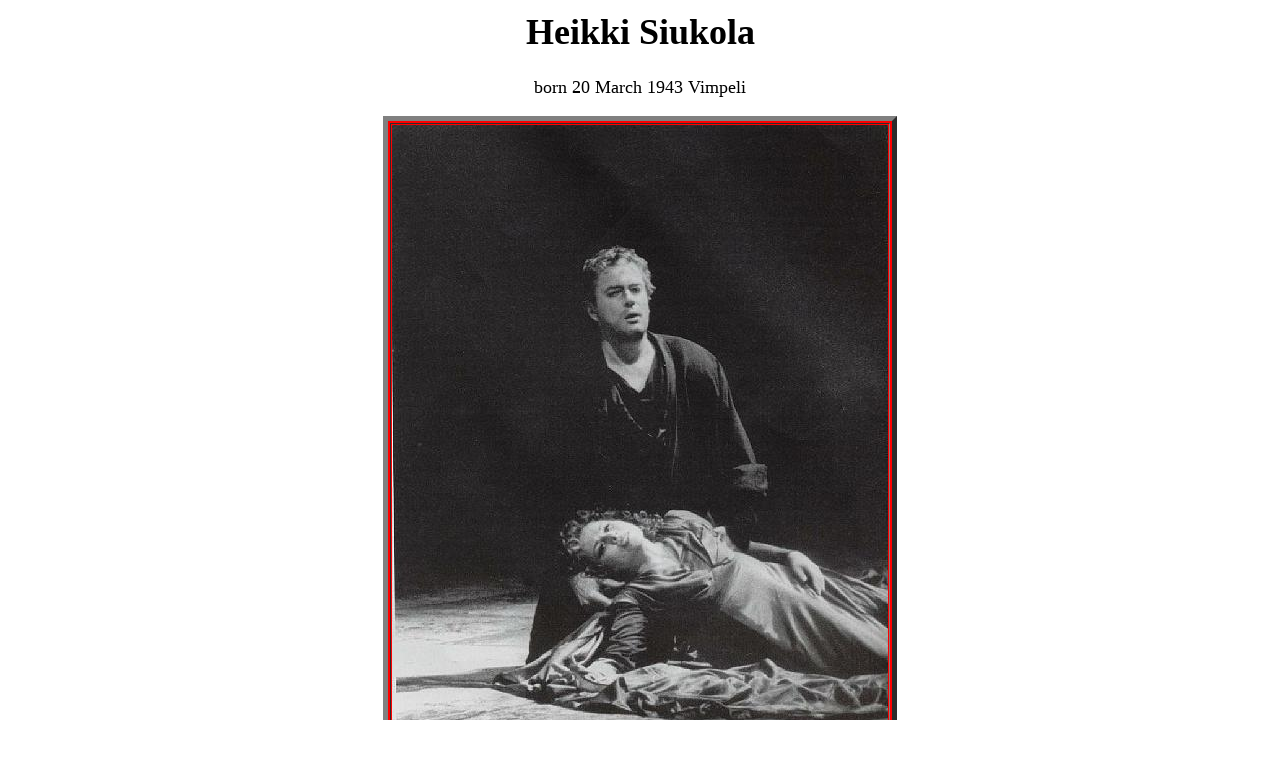

--- FILE ---
content_type: text/html
request_url: https://historicaltenors.net/scandinavian/siukola.html
body_size: 1232
content:
<!DOCTYPE html PUBLIC "-//W3C//DTD HTML 4.01 Transitional//EN">
<html>

<head>
<meta http-equiv="Content-Type" content="text/html"; charset="utf-8">
<TITLE>Heikki Siukola</TITLE>
</HEAD>

<BODY>
<CENTER><TABLE WIDTH=750 BORDER=0><TD><FONT SIZE=+1>
<base target="_blank">
<CENTER><H1>Heikki Siukola</H1></CENTER>
<center>born 20 March 1943 Vimpeli</center><P>

<CENTER><TABLE BORDER=5 BGCOLOR=RED><TD BORDER=2><IMG ALT="Picture of Heikki Siukola as Tristan with Eva-Maria Bundschuh" WIDTH=496 HEIGHT=600 SRC="picture/heikkisiukola.jpg"></TD></TABLE></CENTER>
<CENTER>as Tristan with Eva-Maria Bundschuh</CENTER>
<blockquote>

Siukola studied singing and stagecraft  at the Sibelius Academy with Ettore Campogalliani, Jolanda Di Maria Petris,
 Fedora Del Monaco, Irmgard Hartmann and 
 Peter Gougaloff.<P>
After finishing the  Sibelius Academy, he took up several engagementa in Germany.  Since 1982, he was self-employed and sang 
at the best 
known opera houses in the world:  Deutsche Oper Berlin,  Staatsoper Berlin,  Bayerische Staatsoper M&uuml;nchen, Hamburg, 
Dresden, 
Strasbourg, 
 Lyon, Bordeaux, Montpellier, Lisbon, Catania, Venezia, Bologna, Tokyo, Cape Town, Buenos Aires, Melbourne, 
Royal Albert Hall, Carnegie Hall,  ...<P>

His repertory included: Florestan, Canio,  Konrad (Hans Heiling), Calaf, Samson, Waldemar (Gurre-Lieder), Kaiser, Bacchus, Menelas (Die &auml;gyptische Helena), 
 Radam&egrave;s, Otello, Erik, Tannh&auml;user,  Lohengrin, Tristan, Siegmund,  Siegfried (x2), Parsifal, ...<P>
<font size=2><A HREF="http://de.wikipedia.org/wiki/Heikki_Siukola">Reference</a></font>

</blockquote>
<DIV>Vienna Staatsoper</div>
<B>Der fliegende Holl&auml;nder</B> 	(2 June 1992 &ndash; 3 February 1996) 	(total 3)<BR>
<B>Tannh&auml;user</b> (4 May 1997 &ndash; 30 June 1998)  (total 5)<BR>
<B>Tristan und Isolde</B>  	(16 January 1992 &ndash; 16 April 1995) 	(total 8)<P>
<center>
<TABLE >
<TD><B>Heikki Siukola</B> sings </TD ><TD>Fidelio: <A HREF="sound/siukolafideliogottwelchdunkelhier.mp3"><I>Gott, welch Dunkel hier</I></A></TD></TABLE></CENTER>
<P>

<CENTER>
<TABLE >
<TD><B>Heikki Siukola</B> sings</TD ><TD>Tannh&auml;user: <A HREF="sound/Siukola_Inbrunst im Herzen.mp3"><I>Inbrunst im Herzen</I></A></TD></TABLE></CENTER>



<BLOCKQUOTE>I would like to thank Thomas Silverb&ouml;rg for the recording (Tannh&auml;user).</BLOCKQUOTE>
</FONT></TD></TABLE></CENTER>
<HR WIDTH=100 ALIGN=CENTER>
<CENTER><B><A  HREF="../index.html">Go Home</A></B></CENTER><HR WIDTH=100 ALIGN=CENTER>
</BODY>
</HTML>
